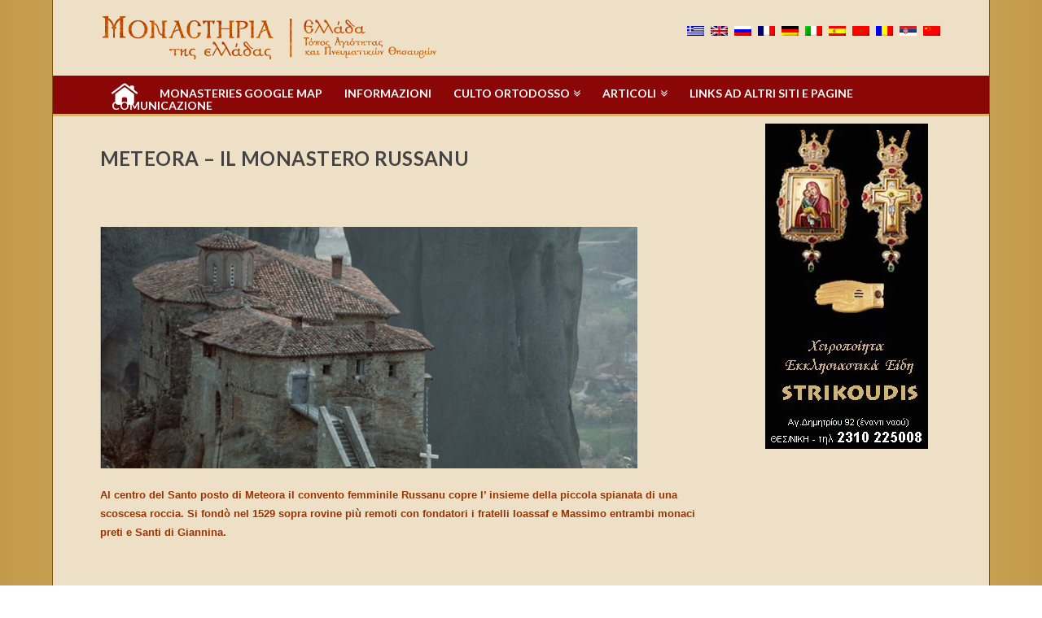

--- FILE ---
content_type: text/html; charset=UTF-8
request_url: https://www.monastiria.gr/iera-moni-rousanou/?lang=it
body_size: 13116
content:



<script>
  (function(i,s,o,g,r,a,m){i['GoogleAnalyticsObject']=r;i[r]=i[r]||function(){
  (i[r].q=i[r].q||[]).push(arguments)},i[r].l=1*new Date();a=s.createElement(o),
  m=s.getElementsByTagName(o)[0];a.async=1;a.src=g;m.parentNode.insertBefore(a,m)
  })(window,document,'script','https://www.google-analytics.com/analytics.js','ga');

  ga('create', 'UA-33226703-1', 'auto');
  ga('send', 'pageview');

</script>



<!DOCTYPE html>
<!--[if IE 9]><html class="no-js ie9" lang="it-IT" prefix="og: http://ogp.me/ns#"><![endif]-->
<!--[if gt IE 9]><!--><html class="no-js" lang="it-IT" prefix="og: http://ogp.me/ns#"><!--<![endif]-->

<head>
  
<meta charset="UTF-8">
<meta name="viewport" content="width=device-width, initial-scale=1.0">
<title>METEORA - IL MONASTERO RUSSANU - Μοναστήρια της Ελλάδος</title>

<link rel="stylesheet" href="https://www.monastiria.gr/wp-content/plugins/sitepress-multilingual-cms/res/css/language-selector.css?v=3.3.5" type="text/css" media="all" />
<link rel="pingback" href="https://www.monastiria.gr/xmlrpc.php"><link rel="shortcut icon" href="//www.monastiria.gr/wp-content/uploads/2021/04/favicon.ico"><link rel="apple-touch-icon-precomposed" href="//www.monastiria.gr/wp-content/uploads/2021/04/apple-touch-icon.png">
<!-- This site is optimized with the Yoast SEO plugin v4.6 - https://yoast.com/wordpress/plugins/seo/ -->
<link rel="canonical" href="https://www.monastiria.gr/meteora-il-monastero-russanu/?lang=it" />
<meta property="og:locale" content="it_IT" />
<meta property="og:type" content="article" />
<meta property="og:title" content="METEORA - IL MONASTERO RUSSANU - Μοναστήρια της Ελλάδος" />
<meta property="og:description" content="&nbsp; Al centro del Santo posto di Meteora il convento femminile Russanu copre l’ insieme della piccola spianata di una scoscesa roccia. Si fondò nel 1529 sopra rovine più remoti con fondatori i fratelli Ioassaf e Massimo entrambi monaci preti e Santi di Giannina. &nbsp; Salendo dal paesino Castrachi incontriamo alla nostra destra il prio convento, il monastero di san ... Read More" />
<meta property="og:url" content="https://www.monastiria.gr/meteora-il-monastero-russanu/?lang=it" />
<meta property="og:site_name" content="Μοναστήρια της Ελλάδος" />
<meta property="article:section" content="Monasteri" />
<meta property="article:published_time" content="2012-06-21T00:46:12+02:00" />
<meta property="article:modified_time" content="2016-01-20T23:20:30+02:00" />
<meta property="og:updated_time" content="2016-01-20T23:20:30+02:00" />
<meta property="og:image" content="https://www.monastiria.gr/wp-content/uploads/2012/06/monastiria_meteora_i_m_roussanou.png" />
<meta property="og:image:width" content="660" />
<meta property="og:image:height" content="297" />
<meta name="twitter:card" content="summary" />
<meta name="twitter:description" content="&nbsp; Al centro del Santo posto di Meteora il convento femminile Russanu copre l’ insieme della piccola spianata di una scoscesa roccia. Si fondò nel 1529 sopra rovine più remoti con fondatori i fratelli Ioassaf e Massimo entrambi monaci preti e Santi di Giannina. &nbsp; Salendo dal paesino Castrachi incontriamo alla nostra destra il prio convento, il monastero di san ... Read More" />
<meta name="twitter:title" content="METEORA - IL MONASTERO RUSSANU - Μοναστήρια της Ελλάδος" />
<meta name="twitter:image" content="https://www.monastiria.gr/wp-content/uploads/2012/06/monastiria_meteora_i_m_roussanou.png" />
<!-- / Yoast SEO plugin. -->

<link rel='dns-prefetch' href='//fonts.googleapis.com' />
<link rel='dns-prefetch' href='//s.w.org' />
<link rel="alternate" type="application/rss+xml" title="Μοναστήρια της Ελλάδος &raquo; Feed" href="https://www.monastiria.gr/feed/?lang=it" />
		<script type="text/javascript">
			window._wpemojiSettings = {"baseUrl":"https:\/\/s.w.org\/images\/core\/emoji\/2.2.1\/72x72\/","ext":".png","svgUrl":"https:\/\/s.w.org\/images\/core\/emoji\/2.2.1\/svg\/","svgExt":".svg","source":{"concatemoji":"https:\/\/www.monastiria.gr\/wp-includes\/js\/wp-emoji-release.min.js?ver=b3cfe93172e38e567dd5299eb6219899"}};
			!function(t,a,e){var r,n,i,o=a.createElement("canvas"),l=o.getContext&&o.getContext("2d");function c(t){var e=a.createElement("script");e.src=t,e.defer=e.type="text/javascript",a.getElementsByTagName("head")[0].appendChild(e)}for(i=Array("flag","emoji4"),e.supports={everything:!0,everythingExceptFlag:!0},n=0;n<i.length;n++)e.supports[i[n]]=function(t){var e,a=String.fromCharCode;if(!l||!l.fillText)return!1;switch(l.clearRect(0,0,o.width,o.height),l.textBaseline="top",l.font="600 32px Arial",t){case"flag":return(l.fillText(a(55356,56826,55356,56819),0,0),o.toDataURL().length<3e3)?!1:(l.clearRect(0,0,o.width,o.height),l.fillText(a(55356,57331,65039,8205,55356,57096),0,0),e=o.toDataURL(),l.clearRect(0,0,o.width,o.height),l.fillText(a(55356,57331,55356,57096),0,0),e!==o.toDataURL());case"emoji4":return l.fillText(a(55357,56425,55356,57341,8205,55357,56507),0,0),e=o.toDataURL(),l.clearRect(0,0,o.width,o.height),l.fillText(a(55357,56425,55356,57341,55357,56507),0,0),e!==o.toDataURL()}return!1}(i[n]),e.supports.everything=e.supports.everything&&e.supports[i[n]],"flag"!==i[n]&&(e.supports.everythingExceptFlag=e.supports.everythingExceptFlag&&e.supports[i[n]]);e.supports.everythingExceptFlag=e.supports.everythingExceptFlag&&!e.supports.flag,e.DOMReady=!1,e.readyCallback=function(){e.DOMReady=!0},e.supports.everything||(r=function(){e.readyCallback()},a.addEventListener?(a.addEventListener("DOMContentLoaded",r,!1),t.addEventListener("load",r,!1)):(t.attachEvent("onload",r),a.attachEvent("onreadystatechange",function(){"complete"===a.readyState&&e.readyCallback()})),(r=e.source||{}).concatemoji?c(r.concatemoji):r.wpemoji&&r.twemoji&&(c(r.twemoji),c(r.wpemoji)))}(window,document,window._wpemojiSettings);
		</script>
		<style type="text/css">
img.wp-smiley,
img.emoji {
	display: inline !important;
	border: none !important;
	box-shadow: none !important;
	height: 1em !important;
	width: 1em !important;
	margin: 0 .07em !important;
	vertical-align: -0.1em !important;
	background: none !important;
	padding: 0 !important;
}
</style>
<link rel='stylesheet' id='rs-plugin-settings-css'  href='https://www.monastiria.gr/wp-content/plugins/revslider/public/assets/css/settings.css?ver=5.4.6.4' type='text/css' media='all' />
<style id='rs-plugin-settings-inline-css' type='text/css'>
.tp-caption a{color:#ff7302;text-shadow:none;-webkit-transition:all 0.2s ease-out;-moz-transition:all 0.2s ease-out;-o-transition:all 0.2s ease-out;-ms-transition:all 0.2s ease-out}.tp-caption a:hover{color:#ffa902}.tp-caption a{color:#ff7302;text-shadow:none;-webkit-transition:all 0.2s ease-out;-moz-transition:all 0.2s ease-out;-o-transition:all 0.2s ease-out;-ms-transition:all 0.2s ease-out}.tp-caption a:hover{color:#ffa902}.tp-caption a{color:#ff7302;text-shadow:none;-webkit-transition:all 0.2s ease-out;-moz-transition:all 0.2s ease-out;-o-transition:all 0.2s ease-out;-ms-transition:all 0.2s ease-out}.tp-caption a:hover{color:#ffa902}
</style>
<link rel='stylesheet' id='x-stack-css'  href='https://www.monastiria.gr/wp-content/themes/x/framework/css/dist/site/stacks/renew.css?ver=4.3.4' type='text/css' media='all' />
<link rel='stylesheet' id='x-google-fonts-css'  href='//fonts.googleapis.com/css?family=Lato%3A400%2C400italic%2C700%2C700italic%7CUbuntu%3A700&#038;subset=latin%2Clatin-ext%2Cgreek%2Cgreek-ext&#038;ver=4.3.4' type='text/css' media='all' />
<link rel='stylesheet' id='wpdreams-asl-basic-css'  href='https://www.monastiria.gr/wp-content/plugins/ajax-search-lite/css/style.basic.css?ver=4.7.3' type='text/css' media='all' />
<link rel='stylesheet' id='wpdreams-ajaxsearchlite-css'  href='https://www.monastiria.gr/wp-content/plugins/ajax-search-lite/css/style-underline.css?ver=4.7.3' type='text/css' media='all' />
<link rel='stylesheet' id='x-shortcodes-css'  href='https://www.monastiria.gr/wp-content/plugins/x-shortcodes/css/renew.css?ver=3.0.2' type='text/css' media='all' />
<script type='text/javascript' src='https://www.monastiria.gr/wp-includes/js/jquery/jquery.js?ver=1.12.4'></script>
<script type='text/javascript' src='https://www.monastiria.gr/wp-includes/js/jquery/jquery-migrate.min.js?ver=1.4.1'></script>
<script type='text/javascript' src='https://www.monastiria.gr/wp-content/plugins/revslider/public/assets/js/jquery.themepunch.tools.min.js?ver=5.4.6.4' defer='defer'></script>
<script type='text/javascript' src='https://www.monastiria.gr/wp-content/plugins/revslider/public/assets/js/jquery.themepunch.revolution.min.js?ver=5.4.6.4' defer='defer'></script>
<script type='text/javascript' src='https://www.monastiria.gr/wp-content/themes/x/framework/js/dist/site/x-head.min.js?ver=4.3.4'></script>
<script type='text/javascript' src='https://www.monastiria.gr/wp-content/plugins/x-shortcodes/js/dist/site/x-shortcodes-head.min.js?ver=3.0.2'></script>
<link rel='https://api.w.org/' href='https://www.monastiria.gr/wp-json?lang=it/' />
<link rel='shortlink' href='https://www.monastiria.gr/?p=8458&#038;lang=it' />
<link rel="alternate" type="application/json+oembed" href="https://www.monastiria.gr/wp-json?lang=it%2Foembed%2F1.0%2Fembed&#038;url=https%3A%2F%2Fwww.monastiria.gr%2Fmeteora-il-monastero-russanu%2F%3Flang%3Dit" />
<link rel="alternate" type="text/xml+oembed" href="https://www.monastiria.gr/wp-json?lang=it%2Foembed%2F1.0%2Fembed&#038;url=https%3A%2F%2Fwww.monastiria.gr%2Fmeteora-il-monastero-russanu%2F%3Flang%3Dit&#038;format=xml" />
<meta name="generator" content="WPML ver:3.3.5 stt:61,1,4,3,27,47,2,5,13,46,51;" />
<link rel="alternate" hreflang="el" href="https://www.monastiria.gr/iera-moni-rousanou/" />
<link rel="alternate" hreflang="en-US" href="https://www.monastiria.gr/meteora-rousanou-monastery/?lang=en" />
<link rel="alternate" hreflang="ru-RU" href="https://www.monastiria.gr/%d0%bc%d0%b5%d1%82%d0%b5%d0%be%d1%80%d1%8b-%d1%81%d0%b2%d1%8f%d1%82%d0%be%d0%b9-%d0%bc%d0%be%d0%bd%d0%b0%d1%81%d1%82%d1%8b%d1%80%d1%8c-%d1%80%d1%83%d1%81%d0%b0%d0%bd%d1%83/?lang=ru" />
<link rel="alternate" hreflang="fr-FR" href="https://www.monastiria.gr/meteores-rousanos-monastere/?lang=fr" />
<link rel="alternate" hreflang="de-DE" href="https://www.monastiria.gr/heiliges-kloster-roussanou/?lang=de" />
<link rel="alternate" hreflang="it-IT" href="https://www.monastiria.gr/meteora-il-monastero-russanu/?lang=it" />
<link rel="alternate" hreflang="es-ES" href="https://www.monastiria.gr/meteora-monasterio-de-roussanou/?lang=es" />
<link rel="alternate" hreflang="ar" href="https://www.monastiria.gr/%d8%a3%d8%af%d9%8a%d8%a7%d8%b1-%d8%a7%d9%84%d9%85%d9%8a%d8%aa%d9%88%d8%b1%d8%a7-%d8%af%d9%8a%d8%b1-%d8%b1%d9%88%d8%b3%d8%a7%d9%86%d9%88/?lang=ar" />
<link rel="alternate" hreflang="ro-RO" href="https://www.monastiria.gr/meteora-sfanta-mnstire-rusanu/?lang=ro" />
<link rel="alternate" hreflang="sr-RS" href="https://www.monastiria.gr/meteori-sveti-manastir-rusanu/?lang=sr" />
<link rel="alternate" hreflang="zh-CN" href="https://www.monastiria.gr/%e9%ba%a5%e6%b3%b0%e5%a5%a7%e6%8b%89-%e5%84%92%e8%96%a9%e5%8a%aa%e9%81%93%e9%99%a2/?lang=zh-hans" />

<style type="text/css">#lang_sel_list a.lang_sel_sel, #lang_sel_list a.lang_sel_sel:visited{color:#444444;}#lang_sel_list a:hover, #lang_sel_list a.lang_sel_sel:hover{color:#000000;}#lang_sel_list a.lang_sel_sel, #lang_sel_list a.lang_sel_sel:visited{background-color:#ffffff;}#lang_sel_list a.lang_sel_sel:hover{background-color:#eeeeee;}#lang_sel_list ul a.lang_sel_other, #lang_sel_list ul a.lang_sel_other:visited{color:#444444;}#lang_sel_list ul a.lang_sel_other:hover{color:#000000;}#lang_sel_list ul a.lang_sel_other, #lang_sel li ul a:link, #lang_sel_list ul a.lang_sel_other:visited{background-color:#ffffff;}#lang_sel_list ul a.lang_sel_other:hover{background-color:#eeeeee;}#lang_sel_list a, #lang_sel_list a:visited{border-color:#cdcdcd;} #lang_sel_list  ul{border-top:1px solid #cdcdcd;}</style>

<style type="text/css">#lang_sel_list img.iclflag{
 width:21px!important;
 height:12px!important;
}
</style>                <link href='//fonts.googleapis.com/css?family=Open+Sans' rel='stylesheet' type='text/css'>
                <!-- All in one Favicon 4.7 --><meta name="generator" content="Powered by WPBakery Page Builder - drag and drop page builder for WordPress."/>
<!--[if lte IE 9]><link rel="stylesheet" type="text/css" href="https://www.monastiria.gr/wp-content/plugins/js_composer/assets/css/vc_lte_ie9.min.css" media="screen"><![endif]--><meta name="generator" content="Powered by Slider Revolution 5.4.6.4 - responsive, Mobile-Friendly Slider Plugin for WordPress with comfortable drag and drop interface." />
                <style type="text/css">
                    <!--
                    
            @font-face {
                font-family: 'aslsicons2';
                src: url('https://www.monastiria.gr/wp-content/plugins/ajax-search-lite/css/fonts/icons2.eot');
                src: url('https://www.monastiria.gr/wp-content/plugins/ajax-search-lite/css/fonts/icons2.eot?#iefix') format('embedded-opentype'),
                     url('https://www.monastiria.gr/wp-content/plugins/ajax-search-lite/css/fonts/icons2.woff2') format('woff2'),
                     url('https://www.monastiria.gr/wp-content/plugins/ajax-search-lite/css/fonts/icons2.woff') format('woff'),
                     url('https://www.monastiria.gr/wp-content/plugins/ajax-search-lite/css/fonts/icons2.ttf') format('truetype'),
                     url('https://www.monastiria.gr/wp-content/plugins/ajax-search-lite/css/fonts/icons2.svg#icons') format('svg');
                font-weight: normal;
                font-style: normal;
            }
            div[id*='ajaxsearchlite'].wpdreams_asl_container {
                width: 100%;
                margin: 0px 0px 0px 0px;
            }
            div[id*='ajaxsearchliteres'].wpdreams_asl_results div.resdrg span.highlighted {
                font-weight: bold;
                color: #d9312b;
                background-color: #eee;
            }
            div[id*='ajaxsearchliteres'].wpdreams_asl_results .results div.asl_image {
                width: 120px;
                height: 70px;
            }
                                -->
                </style>
                            <script type="text/javascript">
                if ( typeof _ASL !== "undefined" && _ASL !== null && typeof _ASL.initialize !== "undefined" )
                    _ASL.initialize();
            </script>
            <script type="text/javascript">function setREVStartSize(e){
				try{ var i=jQuery(window).width(),t=9999,r=0,n=0,l=0,f=0,s=0,h=0;					
					if(e.responsiveLevels&&(jQuery.each(e.responsiveLevels,function(e,f){f>i&&(t=r=f,l=e),i>f&&f>r&&(r=f,n=e)}),t>r&&(l=n)),f=e.gridheight[l]||e.gridheight[0]||e.gridheight,s=e.gridwidth[l]||e.gridwidth[0]||e.gridwidth,h=i/s,h=h>1?1:h,f=Math.round(h*f),"fullscreen"==e.sliderLayout){var u=(e.c.width(),jQuery(window).height());if(void 0!=e.fullScreenOffsetContainer){var c=e.fullScreenOffsetContainer.split(",");if (c) jQuery.each(c,function(e,i){u=jQuery(i).length>0?u-jQuery(i).outerHeight(!0):u}),e.fullScreenOffset.split("%").length>1&&void 0!=e.fullScreenOffset&&e.fullScreenOffset.length>0?u-=jQuery(window).height()*parseInt(e.fullScreenOffset,0)/100:void 0!=e.fullScreenOffset&&e.fullScreenOffset.length>0&&(u-=parseInt(e.fullScreenOffset,0))}f=u}else void 0!=e.minHeight&&f<e.minHeight&&(f=e.minHeight);e.c.closest(".rev_slider_wrapper").css({height:f})					
				}catch(d){console.log("Failure at Presize of Slider:"+d)}
			};</script>
<noscript><style type="text/css"> .wpb_animate_when_almost_visible { opacity: 1; }</style></noscript><style id="x-generated-css" type="text/css">a,h1 a:hover,h2 a:hover,h3 a:hover,h4 a:hover,h5 a:hover,h6 a:hover,.x-comment-time:hover,#reply-title small a,.comment-reply-link:hover,.x-comment-author a:hover,.x-recent-posts a:hover .h-recent-posts{color:#500000;}a:hover,#reply-title small a:hover{color:#772222;}.entry-title:before{color:#dddddd;}a.x-img-thumbnail:hover,li.bypostauthor > article.comment{border-color:#500000;}.flex-direction-nav a,.flex-control-nav a:hover,.flex-control-nav a.flex-active,.x-dropcap,.x-skill-bar .bar,.x-pricing-column.featured h2,.h-comments-title small,.x-pagination a:hover,.x-entry-share .x-share:hover,.entry-thumb,.widget_tag_cloud .tagcloud a:hover,.widget_product_tag_cloud .tagcloud a:hover,.x-highlight,.x-recent-posts .x-recent-posts-img:after,.x-portfolio-filters{background-color:#500000;}.x-portfolio-filters:hover{background-color:#772222;}.x-main{width:70.79803%;}.x-sidebar{width:22.79803%;}.x-topbar .p-info,.x-topbar .p-info a,.x-topbar .x-social-global a{color:#ffffff;}.x-topbar .p-info a:hover{color:#ffffff;}.x-topbar{background-color:#eee0c7;}.x-logobar{background-color:#eee0c7;}.x-navbar .desktop .x-nav > li:before{padding-top:15px;}.x-navbar .desktop .x-nav > li > a,.x-navbar .desktop .sub-menu li > a,.x-navbar .mobile .x-nav li a{color:#b57f6a;}.x-navbar .desktop .x-nav > li > a:hover,.x-navbar .desktop .x-nav > .x-active > a,.x-navbar .desktop .x-nav > .current-menu-item > a,.x-navbar .desktop .sub-menu li > a:hover,.x-navbar .desktop .sub-menu li.x-active > a,.x-navbar .desktop .sub-menu li.current-menu-item > a,.x-navbar .desktop .x-nav .x-megamenu > .sub-menu > li > a,.x-navbar .mobile .x-nav li > a:hover,.x-navbar .mobile .x-nav li.x-active > a,.x-navbar .mobile .x-nav li.current-menu-item > a{color:#4f0000;}.x-btn-navbar,.x-btn-navbar:hover{color:#8b0606;}.x-navbar .desktop .sub-menu li:before,.x-navbar .desktop .sub-menu li:after{background-color:#b57f6a;}.x-navbar,.x-navbar .sub-menu{background-color:#eee0c7 !important;}.x-btn-navbar,.x-btn-navbar.collapsed:hover{background-color:#edd3ad;}.x-btn-navbar.collapsed{background-color:#ede4d5;}.x-navbar .desktop .x-nav > li > a:hover > span,.x-navbar .desktop .x-nav > li.x-active > a > span,.x-navbar .desktop .x-nav > li.current-menu-item > a > span{box-shadow:0 2px 0 0 #4f0000;}.x-navbar .desktop .x-nav > li > a{height:0px;padding-top:15px;}.x-navbar .desktop .x-nav > li ul{top:0px;}.x-colophon.bottom{background-color:#981313;}.x-colophon.bottom,.x-colophon.bottom a,.x-colophon.bottom .x-social-global a{color:#ffffff;}.h-landmark{font-weight:400;}.x-comment-author a{color:#333333;}.x-comment-author a,.comment-form-author label,.comment-form-email label,.comment-form-url label,.comment-form-rating label,.comment-form-comment label,.widget_calendar #wp-calendar caption,.widget_calendar #wp-calendar th,.x-accordion-heading .x-accordion-toggle,.x-nav-tabs > li > a:hover,.x-nav-tabs > .active > a,.x-nav-tabs > .active > a:hover{color:#444444;}.widget_calendar #wp-calendar th{border-bottom-color:#444444;}.x-pagination span.current,.x-portfolio-filters-menu,.widget_tag_cloud .tagcloud a,.h-feature-headline span i,.widget_price_filter .ui-slider .ui-slider-handle{background-color:#444444;}@media (max-width:979px){}body{font-size:14px;font-style:normal;font-weight:400;color:#333333;background-color:#f3f3f3;}a:focus,select:focus,input[type="file"]:focus,input[type="radio"]:focus,input[type="submit"]:focus,input[type="checkbox"]:focus{outline:thin dotted #333;outline:5px auto #500000;outline-offset:-1px;}h1,h2,h3,h4,h5,h6,.h1,.h2,.h3,.h4,.h5,.h6{font-family:"Lato",sans-serif;font-style:normal;font-weight:700;}h1,.h1{letter-spacing:0.018em;}h2,.h2{letter-spacing:0.025em;}h3,.h3{letter-spacing:0.031em;}h4,.h4{letter-spacing:0.042em;}h5,.h5{letter-spacing:0.048em;}h6,.h6{letter-spacing:0.071em;}.w-h{font-weight:700 !important;}.x-container.width{width:90%;}.x-container.max{max-width:1200px;}.site,.x-navbar.x-navbar-fixed-top.x-container.max.width{width:90%;max-width:1200px;}.x-main.full{float:none;display:block;width:auto;}@media (max-width:979px){.x-main.full,.x-main.left,.x-main.right,.x-sidebar.left,.x-sidebar.right{float:none;display:block;width:auto !important;}}.entry-header,.entry-content{font-size:14px;}body,input,button,select,textarea{font-family:"Lato",sans-serif;}h1,h2,h3,h4,h5,h6,.h1,.h2,.h3,.h4,.h5,.h6,h1 a,h2 a,h3 a,h4 a,h5 a,h6 a,.h1 a,.h2 a,.h3 a,.h4 a,.h5 a,.h6 a,blockquote{color:#444444;}.cfc-h-tx{color:#444444 !important;}.cfc-h-bd{border-color:#444444 !important;}.cfc-h-bg{background-color:#444444 !important;}.cfc-b-tx{color:#333333 !important;}.cfc-b-bd{border-color:#333333 !important;}.cfc-b-bg{background-color:#333333 !important;}.x-navbar-inner{min-height:0px;}.x-logobar-inner{padding-top:10px;padding-bottom:0px;}.x-brand{font-family:"Ubuntu",sans-serif;font-size:42px;font-style:normal;font-weight:700;letter-spacing:0em;color:#ffffff;}.x-brand:hover,.x-brand:focus{color:#ffffff;}.x-navbar .x-nav-wrap .x-nav > li > a{font-family:"Lato",sans-serif;font-style:normal;font-weight:700;letter-spacing:0.071em;text-transform:uppercase;}.x-navbar .desktop .x-nav > li > a{font-size:14px;}.x-navbar .desktop .x-nav > li > a:not(.x-btn-navbar-woocommerce){padding-left:14px;padding-right:14px;}.x-navbar .desktop .x-nav > li > a > span{margin-right:-0.071em;}.x-btn-navbar{margin-top:20px;}.x-btn-navbar,.x-btn-navbar.collapsed{font-size:24px;}@media (max-width:979px){.x-widgetbar{left:0;right:0;}}.x-btn,.button,[type="submit"]{color:#ffffff;border-color:#ac1100;background-color:#ff2a13;margin-bottom:0.25em;text-shadow:0 0.075em 0.075em rgba(0,0,0,0.5);box-shadow:0 0.25em 0 0 #a71000,0 4px 9px rgba(0,0,0,0.75);border-radius:0.25em;}.x-btn:hover,.button:hover,[type="submit"]:hover{color:#ffffff;border-color:#600900;background-color:#ef2201;margin-bottom:0.25em;text-shadow:0 0.075em 0.075em rgba(0,0,0,0.5);box-shadow:0 0.25em 0 0 #a71000,0 4px 9px rgba(0,0,0,0.75);}.x-btn.x-btn-real,.x-btn.x-btn-real:hover{margin-bottom:0.25em;text-shadow:0 0.075em 0.075em rgba(0,0,0,0.65);}.x-btn.x-btn-real{box-shadow:0 0.25em 0 0 #a71000,0 4px 9px rgba(0,0,0,0.75);}.x-btn.x-btn-real:hover{box-shadow:0 0.25em 0 0 #a71000,0 4px 9px rgba(0,0,0,0.75);}.x-btn.x-btn-flat,.x-btn.x-btn-flat:hover{margin-bottom:0;text-shadow:0 0.075em 0.075em rgba(0,0,0,0.65);box-shadow:none;}.x-btn.x-btn-transparent,.x-btn.x-btn-transparent:hover{margin-bottom:0;border-width:3px;text-shadow:none;text-transform:uppercase;background-color:transparent;box-shadow:none;}.x-navbar{
background:#8b0606!important;
margin-top:10px!important;
border-bottom:3px solid #ddb168;
min-height:50px;
}
.x-colophon.top, .x-colophon.bottom{
background:none!important;
}

a img:hover{ opacity:0.8;}
.x-header-landmark{
border:none!important;
}


.format-standard .entry-title::before {
    content: none;
}



.h-widget{
text-align:center;
color: #500001;
}
.ubermenu_navigation_widget-class{
  background:rgba(255,255,255,0.7);
border-radius:5px;
}
.single .entry-featured .entry-thumb {
   display: none !important;
}

.single .entry-featured {
   display: none !important;
}

.x-iso-container-posts>.hentry .entry-wrap {
    margin: 0 -1px -1px;
    border: 1px solid #aaaaaa;
    background-color: rgba(255,255,255,0.5);
    border-radius: 3px;
}
.rsDefaultInv .rsBullet.rsNavSelected span {
    background-color: #500001;
}
.rsDefaultInv .rsBullet span {
    background: #9b4b4c;
    height: 10px;
    width: 10px;
}
.h-widget {
    color: #500001;
    text-align: center;
    text-transform: uppercase;
    font-weight: 600;
    font-family: 'Trebuchet MS', Verdan, Open Sans;
letter-spacing:0!important;
}

.h-landmark {
    color: #500001;
}

a:active{border:none!important;}


body{
background: #c39a48; /* Old browsers */
background: -moz-linear-gradient(left,  #c39a48 0%, #dec998 53%, #c39a48 100%)!important; /* FF3.6-15 */
background: -webkit-linear-gradient(left,  #c39a48 0%,#dec998 53%,#c39a48 100%)!important; /* Chrome10-25,Safari5.1-6 */
background: linear-gradient(to right,  #c39a48 0%,#dec998 53%,#c39a48 100%)!important; /* W3C, IE10+, FF16+, Chrome26+, Opera12+, Safari7+ */
filter: progid:DXImageTransform.Microsoft.gradient( startColorstr='#c39a48', endColorstr='#c39a48',GradientType=1 )!important; /* IE6-9 */
}
.site{background:#eee0c7;
border-left:1px solid #805808;
border-right:1px solid #805808;}

.x-brand, .x-brand:hover, .x-navbar .desktop .x-nav > li > a, .x-navbar .desktop .sub-menu li > a, .x-navbar .mobile .x-nav li a{
color:#ffffff;
letter-spacing:0px;
}
.x-navbar .desktop .x-nav > li ul {
    background: #860606 none repeat scroll 0 0 !important;
    border: 2px solid #ddb168;
    top: 30px;
}

#lang_sel_list ul{
border-top:0!important;
display:inline-block;
}

#lang_sel_list{
height:22px!important;
margin-top:5px!important;}

.x-navbar .desktop .x-nav > li#menu-item-13133{
margin-top:-7px!important;
text-align:center!important;}

.x-header-landmark {
display: none !important;
}

.x-navbar .desktop .x-nav>li>a:hover>span, .x-navbar .desktop .x-nav>li.x-active>a>span, .x-navbar .desktop .x-nav>li.current-menu-item>a>span {
    box-shadow: 0 2px 0 0 #d0b170;
   
}

.x-navbar .desktop .x-nav>li>a:hover, .x-navbar .desktop .x-nav>.x-active>a, .x-navbar .desktop .x-nav>.current-menu-item>a, .x-navbar .desktop .sub-menu li>a:hover, .x-navbar .desktop .sub-menu li.x-active>a, .x-navbar .desktop .sub-menu li.current-menu-item>a, .x-navbar .desktop .x-nav .x-megamenu>.sub-menu>li>a, .x-navbar .mobile .x-nav li>a:hover, .x-navbar .mobile .x-nav li.x-active>a, .x-navbar .mobile .x-nav li.current-menu-item>a{
 color: #d0b170;
}
.x-colophon.top, .x-colophon.bottom {
    background: #cab897!important;
}
.x-colophon.bottom {
    background-color: #8B0606!important;
}

#ArxikiLink{
float:left;
margin:5px;
}

#ArxikiDeksiMiso{
    margin-top: -27px;
    width: 420px;
    display: block;
    min-height: 649px;
    margin-left: auto;
    margin-right: auto;

}

@media (max-width:1185px) { 
#ArxikiLink{width:150px;}
#ArxikiDeksiMiso{width:320px;}
}

@media (min-width:747px) and (max-width:905px) {
#ArxikiLink{ width:200px;clear:both;}
#ArxikiDeksiMiso{width:210px;}
}

@media (max-width:746px) { 
#ArxikiLink{width:200px;}
#ArxikiDeksiMiso{width:420px;}
}

@media (max-width:515px) { 
#ArxikiLink{width:150px;}
#ArxikiDeksiMiso{width:320px;}
}

@media (max-width:391px) {
#ArxikiLink{ width:200px;clear:both;}
#ArxikiDeksiMiso{width:210px;}
}

#lang_sel_list ul a, #lang_sel_list_list ul a:visited {
background: transparent !important;
}

.x-navbar, .x-navbar .sub-menu {
    background-color: #8b0606 !important;
}

.x-btn-navbar {
    margin-bottom: 10px;
    margin-top: 10px;
}

.masthead-stacked .x-brand{
 margin:10px 0;
float:left;
}

.x-logobar{
text-align:right;}

#lang_sel_list img.iclflag{top:17px;}

@media (max-width:940px) {
.masthead-stacked .x-brand{
 margin:0;
float:none;
}

.x-logobar{
text-align:center;}

#lang_sel_list img.iclflag{top:1px;}
}

#lang_sel_list img.iclflag{
 width:21px!important;
 height:12px!important;
}
</style></head>

<body data-rsssl=1 class="post-template-default single single-post postid-8458 single-format-standard x-renew x-navbar-static-active x-boxed-layout-active x-content-sidebar-active x-post-meta-disabled wpb-js-composer js-comp-ver-5.4.5 vc_responsive x-v4_3_4 x-shortcodes-v3_0_2">

  
  <div id="top" class="site">

  
  
  <header class="masthead masthead-stacked" role="banner">
    
    

  <div class="x-logobar">
    <div class="x-logobar-inner">
      <div class="x-container max width">
        

<a href="https://www.monastiria.gr/?lang=it" class="x-brand img" title="Τόπος Αγιότητος και πνευματικών θησαυρών">
  <img src="//www.monastiria.gr/wp-content/uploads/2015/06/monastiriaLogo.png" alt="Τόπος Αγιότητος και πνευματικών θησαυρών"></a>
		<div id="lang_sel_list" class="lang_sel_list_horizontal">
			<ul>
				<li class="icl-el"><a href="https://www.monastiria.gr/iera-moni-rousanou/"  class="lang_sel_other"><img  class="iclflag" src="https://www.monastiria.gr/wp-content/plugins/sitepress-multilingual-cms/res/flags/el.png" alt="el" title="Ελληνικα" />&nbsp;</a></li><li class="icl-en"><a href="https://www.monastiria.gr/meteora-rousanou-monastery/?lang=en"  class="lang_sel_other"><img  class="iclflag" src="https://www.monastiria.gr/wp-content/plugins/sitepress-multilingual-cms/res/flags/en.png" alt="en" title="English" />&nbsp;</a></li><li class="icl-ru"><a href="https://www.monastiria.gr/%d0%bc%d0%b5%d1%82%d0%b5%d0%be%d1%80%d1%8b-%d1%81%d0%b2%d1%8f%d1%82%d0%be%d0%b9-%d0%bc%d0%be%d0%bd%d0%b0%d1%81%d1%82%d1%8b%d1%80%d1%8c-%d1%80%d1%83%d1%81%d0%b0%d0%bd%d1%83/?lang=ru"  class="lang_sel_other"><img  class="iclflag" src="https://www.monastiria.gr/wp-content/plugins/sitepress-multilingual-cms/res/flags/ru.png" alt="ru" title="Русский" />&nbsp;</a></li><li class="icl-fr"><a href="https://www.monastiria.gr/meteores-rousanos-monastere/?lang=fr"  class="lang_sel_other"><img  class="iclflag" src="https://www.monastiria.gr/wp-content/plugins/sitepress-multilingual-cms/res/flags/fr.png" alt="fr" title="Français" />&nbsp;</a></li><li class="icl-de"><a href="https://www.monastiria.gr/heiliges-kloster-roussanou/?lang=de"  class="lang_sel_other"><img  class="iclflag" src="https://www.monastiria.gr/wp-content/plugins/sitepress-multilingual-cms/res/flags/de.png" alt="de" title="Deutsch" />&nbsp;</a></li><li class="icl-it"><a href="https://www.monastiria.gr/meteora-il-monastero-russanu/?lang=it"  class="lang_sel_sel"><img  class="iclflag" src="https://www.monastiria.gr/wp-content/plugins/sitepress-multilingual-cms/res/flags/it.png" alt="it" title="Italiano" />&nbsp;</a></li><li class="icl-es"><a href="https://www.monastiria.gr/meteora-monasterio-de-roussanou/?lang=es"  class="lang_sel_other"><img  class="iclflag" src="https://www.monastiria.gr/wp-content/plugins/sitepress-multilingual-cms/res/flags/es.png" alt="es" title="Español" />&nbsp;</a></li><li class="icl-ar"><a href="https://www.monastiria.gr/%d8%a3%d8%af%d9%8a%d8%a7%d8%b1-%d8%a7%d9%84%d9%85%d9%8a%d8%aa%d9%88%d8%b1%d8%a7-%d8%af%d9%8a%d8%b1-%d8%b1%d9%88%d8%b3%d8%a7%d9%86%d9%88/?lang=ar"  class="lang_sel_other"><img  class="iclflag" src="https://www.monastiria.gr/wp-content/plugins/sitepress-multilingual-cms/res/flags/ar.png" alt="ar" title="العربية" />&nbsp;</a></li><li class="icl-ro"><a href="https://www.monastiria.gr/meteora-sfanta-mnstire-rusanu/?lang=ro"  class="lang_sel_other"><img  class="iclflag" src="https://www.monastiria.gr/wp-content/plugins/sitepress-multilingual-cms/res/flags/ro.png" alt="ro" title="Română" />&nbsp;</a></li><li class="icl-sr"><a href="https://www.monastiria.gr/meteori-sveti-manastir-rusanu/?lang=sr"  class="lang_sel_other"><img  class="iclflag" src="https://www.monastiria.gr/wp-content/plugins/sitepress-multilingual-cms/res/flags/sr.png" alt="sr" title="Serbian" />&nbsp;</a></li><li class="icl-zh-hans"><a href="https://www.monastiria.gr/%e9%ba%a5%e6%b3%b0%e5%a5%a7%e6%8b%89-%e5%84%92%e8%96%a9%e5%8a%aa%e9%81%93%e9%99%a2/?lang=zh-hans"  class="lang_sel_other"><img  class="iclflag" src="https://www.monastiria.gr/wp-content/plugins/sitepress-multilingual-cms/res/flags/zh-hans.png" alt="zh-hans" title="简体中文" />&nbsp;</a></li>			</ul>
		</div>
			</div>
    </div>
  </div>

  <div class="x-navbar-wrap">
    <div class="x-navbar">
      <div class="x-navbar-inner">
        <div class="x-container max width">
          
<a href="#" class="x-btn-navbar collapsed" data-toggle="collapse" data-target=".x-nav-wrap.mobile">
  <i class="x-icon-bars" data-x-icon="&#xf0c9;"></i>
  <span class="visually-hidden">Navigation</span>
</a>

<nav class="x-nav-wrap desktop" role="navigation">
  <ul id="menu-mainmenu-%ce%b9%cf%84%ce%b1%ce%bb%ce%b9%ce%ba%ce%b1" class="x-nav"><li id="menu-item-17929" class="menu-item menu-item-type-post_type menu-item-object-page menu-item-home menu-item-17929"><a href="https://www.monastiria.gr/?lang=it"><span><img style="    width: 32px;     position: relative;     bottom: 6px;" src="https://www.monastiria.gr/wp/wp-content/uploads/2016/03/homepage.png"></span></a></li>
<li id="menu-item-17377" class="menu-item menu-item-type-post_type menu-item-object-page menu-item-17377"><a href="https://www.monastiria.gr/monasteries-google-map?lang=it"><span>Monasteries Google Map</span></a></li>
<li id="menu-item-17930" class="menu-item menu-item-type-post_type menu-item-object-page menu-item-17930"><a href="https://www.monastiria.gr/informazioni?lang=it"><span>INFORMAZIONI</span></a></li>
<li id="menu-item-15056" class="menu-item menu-item-type-taxonomy menu-item-object-category menu-item-has-children menu-item-15056 tax-item tax-item-1836"><a href="https://www.monastiria.gr/category/culto-ortodosso/?lang=it"><span>Culto ortodosso</span></a>
<ul class="sub-menu">
	<li id="menu-item-15057" class="menu-item menu-item-type-taxonomy menu-item-object-category menu-item-15057 tax-item tax-item-1734"><a href="https://www.monastiria.gr/category/culto-ortodosso/divina-liturgia/?lang=it"><span>Divina Liturgia</span></a></li>
	<li id="menu-item-15059" class="menu-item menu-item-type-taxonomy menu-item-object-category menu-item-15059 tax-item tax-item-1858"><a href="https://www.monastiria.gr/category/culto-ortodosso/paraklesis-it/?lang=it"><span>Paraklesis</span></a></li>
	<li id="menu-item-15118" class="menu-item menu-item-type-taxonomy menu-item-object-category menu-item-15118 tax-item tax-item-1869"><a href="https://www.monastiria.gr/category/culto-ortodosso/orthros-it/?lang=it"><span>Orthros</span></a></li>
	<li id="menu-item-15119" class="menu-item menu-item-type-taxonomy menu-item-object-category menu-item-15119 tax-item tax-item-1880"><a href="https://www.monastiria.gr/category/culto-ortodosso/byzantine-hymns-it/?lang=it"><span>Byzantine hymns</span></a></li>
</ul>
</li>
<li id="menu-item-16502" class="menu-item menu-item-type-taxonomy menu-item-object-category menu-item-has-children menu-item-16502 tax-item tax-item-2044"><a href="https://www.monastiria.gr/category/articoli/?lang=it"><span>Articoli</span></a>
<ul class="sub-menu">
	<li id="menu-item-16503" class="menu-item menu-item-type-taxonomy menu-item-object-category menu-item-16503 tax-item tax-item-2052"><a href="https://www.monastiria.gr/category/articoli/di-padri/?lang=it"><span>Di padri</span></a></li>
	<li id="menu-item-16504" class="menu-item menu-item-type-taxonomy menu-item-object-category menu-item-16504 tax-item tax-item-2063"><a href="https://www.monastiria.gr/category/articoli/di-nazione/?lang=it"><span>Di nazione</span></a></li>
	<li id="menu-item-16505" class="menu-item menu-item-type-taxonomy menu-item-object-category menu-item-16505 tax-item tax-item-2072"><a href="https://www.monastiria.gr/category/articoli/di-storia/?lang=it"><span>Di storia</span></a></li>
	<li id="menu-item-16506" class="menu-item menu-item-type-taxonomy menu-item-object-category menu-item-16506 tax-item tax-item-2035"><a href="https://www.monastiria.gr/category/articoli/di-societa/?lang=it"><span>Di società</span></a></li>
	<li id="menu-item-15055" class="menu-item menu-item-type-taxonomy menu-item-object-category menu-item-15055 tax-item tax-item-1599"><a href="https://www.monastiria.gr/category/articoli/notizie-monastica/?lang=it"><span>Notizie monastica</span></a></li>
	<li id="menu-item-14653" class="menu-item menu-item-type-taxonomy menu-item-object-category menu-item-14653 tax-item tax-item-1445"><a href="https://www.monastiria.gr/category/monasteri-fuori-della-grecia/?lang=it"><span>Monasteri fuori della Grecia</span></a></li>
	<li id="menu-item-15763" class="menu-item menu-item-type-taxonomy menu-item-object-category menu-item-15763 tax-item tax-item-2025"><a href="https://www.monastiria.gr/category/discorsi/?lang=it"><span>Discorsi</span></a></li>
</ul>
</li>
<li id="menu-item-17931" class="menu-item menu-item-type-post_type menu-item-object-page menu-item-17931"><a href="https://www.monastiria.gr/links-ad-altri-siti-e-pagine?lang=it"><span>Links ad altri siti e pagine</span></a></li>
<li id="menu-item-17957" class="menu-item menu-item-type-post_type menu-item-object-page menu-item-17957"><a href="https://www.monastiria.gr/comunicazione?lang=it"><span>Comunicazione</span></a></li>
</ul></nav>

<div class="x-nav-wrap mobile collapse">
  <ul id="menu-mainmenu-%ce%b9%cf%84%ce%b1%ce%bb%ce%b9%ce%ba%ce%b1-1" class="x-nav"><li class="menu-item menu-item-type-post_type menu-item-object-page menu-item-home menu-item-17929"><a href="https://www.monastiria.gr/?lang=it"><span><img style="    width: 32px;     position: relative;     bottom: 6px;" src="https://www.monastiria.gr/wp/wp-content/uploads/2016/03/homepage.png"></span></a></li>
<li class="menu-item menu-item-type-post_type menu-item-object-page menu-item-17377"><a href="https://www.monastiria.gr/monasteries-google-map?lang=it"><span>Monasteries Google Map</span></a></li>
<li class="menu-item menu-item-type-post_type menu-item-object-page menu-item-17930"><a href="https://www.monastiria.gr/informazioni?lang=it"><span>INFORMAZIONI</span></a></li>
<li class="menu-item menu-item-type-taxonomy menu-item-object-category menu-item-has-children menu-item-15056 tax-item tax-item-1836"><a href="https://www.monastiria.gr/category/culto-ortodosso/?lang=it"><span>Culto ortodosso</span></a>
<ul class="sub-menu">
	<li class="menu-item menu-item-type-taxonomy menu-item-object-category menu-item-15057 tax-item tax-item-1734"><a href="https://www.monastiria.gr/category/culto-ortodosso/divina-liturgia/?lang=it"><span>Divina Liturgia</span></a></li>
	<li class="menu-item menu-item-type-taxonomy menu-item-object-category menu-item-15059 tax-item tax-item-1858"><a href="https://www.monastiria.gr/category/culto-ortodosso/paraklesis-it/?lang=it"><span>Paraklesis</span></a></li>
	<li class="menu-item menu-item-type-taxonomy menu-item-object-category menu-item-15118 tax-item tax-item-1869"><a href="https://www.monastiria.gr/category/culto-ortodosso/orthros-it/?lang=it"><span>Orthros</span></a></li>
	<li class="menu-item menu-item-type-taxonomy menu-item-object-category menu-item-15119 tax-item tax-item-1880"><a href="https://www.monastiria.gr/category/culto-ortodosso/byzantine-hymns-it/?lang=it"><span>Byzantine hymns</span></a></li>
</ul>
</li>
<li class="menu-item menu-item-type-taxonomy menu-item-object-category menu-item-has-children menu-item-16502 tax-item tax-item-2044"><a href="https://www.monastiria.gr/category/articoli/?lang=it"><span>Articoli</span></a>
<ul class="sub-menu">
	<li class="menu-item menu-item-type-taxonomy menu-item-object-category menu-item-16503 tax-item tax-item-2052"><a href="https://www.monastiria.gr/category/articoli/di-padri/?lang=it"><span>Di padri</span></a></li>
	<li class="menu-item menu-item-type-taxonomy menu-item-object-category menu-item-16504 tax-item tax-item-2063"><a href="https://www.monastiria.gr/category/articoli/di-nazione/?lang=it"><span>Di nazione</span></a></li>
	<li class="menu-item menu-item-type-taxonomy menu-item-object-category menu-item-16505 tax-item tax-item-2072"><a href="https://www.monastiria.gr/category/articoli/di-storia/?lang=it"><span>Di storia</span></a></li>
	<li class="menu-item menu-item-type-taxonomy menu-item-object-category menu-item-16506 tax-item tax-item-2035"><a href="https://www.monastiria.gr/category/articoli/di-societa/?lang=it"><span>Di società</span></a></li>
	<li class="menu-item menu-item-type-taxonomy menu-item-object-category menu-item-15055 tax-item tax-item-1599"><a href="https://www.monastiria.gr/category/articoli/notizie-monastica/?lang=it"><span>Notizie monastica</span></a></li>
	<li class="menu-item menu-item-type-taxonomy menu-item-object-category menu-item-14653 tax-item tax-item-1445"><a href="https://www.monastiria.gr/category/monasteri-fuori-della-grecia/?lang=it"><span>Monasteri fuori della Grecia</span></a></li>
	<li class="menu-item menu-item-type-taxonomy menu-item-object-category menu-item-15763 tax-item tax-item-2025"><a href="https://www.monastiria.gr/category/discorsi/?lang=it"><span>Discorsi</span></a></li>
</ul>
</li>
<li class="menu-item menu-item-type-post_type menu-item-object-page menu-item-17931"><a href="https://www.monastiria.gr/links-ad-altri-siti-e-pagine?lang=it"><span>Links ad altri siti e pagine</span></a></li>
<li class="menu-item menu-item-type-post_type menu-item-object-page menu-item-17957"><a href="https://www.monastiria.gr/comunicazione?lang=it"><span>Comunicazione</span></a></li>
</ul></div>        </div>
      </div>
    </div>
  </div>

  </header>

    
  
    <header class="x-header-landmark">
      <div class="x-container max width">
        <div class="x-landmark-breadcrumbs-wrap">
          <div class="x-landmark">

                      
              <h1 class="h-landmark"><span>The Blog</span></h1>

                      
          </div>

          
          
        </div>
      </div>
    </header>

    
  <div class="x-container max width offset">
    <div class="x-main left" role="main">

              
<article id="post-8458" class="post-8458 post type-post status-publish format-standard has-post-thumbnail hentry category-monasteri">
  <div class="entry-wrap">
    
<header class="entry-header">
    <h1 class="entry-title">METEORA &#8211; IL MONASTERO RUSSANU</h1>
    </header>          <div class="entry-featured">
        <div class="entry-thumb"><img width="660" height="297" src="https://www.monastiria.gr/wp-content/uploads/2012/06/monastiria_meteora_i_m_roussanou.png" class="attachment-entry size-entry wp-post-image" alt="meteora i m roussanou" srcset="https://www.monastiria.gr/wp-content/uploads/2012/06/monastiria_meteora_i_m_roussanou.png 660w, https://www.monastiria.gr/wp-content/uploads/2012/06/monastiria_meteora_i_m_roussanou-300x135.png 300w, https://www.monastiria.gr/wp-content/uploads/2012/06/monastiria_meteora_i_m_roussanou-100x45.png 100w" sizes="(max-width: 660px) 100vw, 660px" /></div>      </div>
        


<div class="entry-content content">


  <p>&nbsp;</p>
<p><span style="font-family: helvetica; font-size: 10pt; color: #993300;"><strong><img class=" size-full wp-image-8451" alt="meteora i m roussanou" src="https://www.monastiria.gr/wp/wp-content/uploads/2012/06/monastiria_meteora_i_m_roussanou.png" height="297" width="660" srcset="https://www.monastiria.gr/wp-content/uploads/2012/06/monastiria_meteora_i_m_roussanou.png 660w, https://www.monastiria.gr/wp-content/uploads/2012/06/monastiria_meteora_i_m_roussanou-300x135.png 300w, https://www.monastiria.gr/wp-content/uploads/2012/06/monastiria_meteora_i_m_roussanou-100x45.png 100w" sizes="(max-width: 660px) 100vw, 660px" /></strong></span></p>
<p><span style="font-family: helvetica; font-size: 10pt; color: #993300;"><strong>Al centro del Santo posto di Meteora il convento femminile Russanu copre l’ insieme della piccola spianata di una scoscesa roccia. Si fondò nel 1529 sopra rovine più remoti con fondatori i fratelli Ioassaf e Massimo entrambi monaci preti e Santi di Giannina.</strong></span></p>
<p><span style="font-family: helvetica; font-size: 10pt; color: #993300;"><strong>&nbsp;</strong></span></p>
<p><span style="font-family: helvetica; font-size: 10pt; color: #993300;"><strong>Salendo dal paesino Castrachi incontriamo alla nostra destra il prio convento, il monastero di san Nicola Anapafsa e dopo il monastero Russanu. Il suo complesso copre tutta la cima della roccia e da lì il visitatore-pellegrino gode tutta l’ imponente belezza del paesaggio di Meteora.</strong></span></p>
<p><span style="font-family: helvetica; font-size: 10pt; color: #993300;"><strong>&nbsp;</strong></span></p>
<p><span style="font-family: helvetica; font-size: 10pt; color: #993300;"><strong>L’ ascesa al convento fino il 1897 si poteva fare con la scale a pioli. Più tardi si costruirono due ponti di legno che servirano a monaci e visitatori. Oggi l’ ascesa si può fare con scalini di cemento e due piccoli ponti che si costruirono nel 1930 a titolo graduito.</strong></span></p>
<p><span style="font-family: helvetica; font-size: 10pt; color: #993300;"><strong>&nbsp;</strong></span></p>
<p><span style="font-family: helvetica; font-size: 10pt; color: #993300;"><strong>A proposito del nome del convento non esistono dati verificati. Probabilmente la nominazione si deve al primo fondatore della prima chiesa (14°-15° secolo).</strong></span></p>
<p><span style="font-family: helvetica; font-size: 10pt; color: #993300;"><strong>&nbsp;<img class=" size-full wp-image-8452" alt="meteora i m roussanou2" src="https://www.monastiria.gr/wp/wp-content/uploads/2012/06/monastiria_meteora_i_m_roussanou2.png" height="298" width="660" srcset="https://www.monastiria.gr/wp-content/uploads/2012/06/monastiria_meteora_i_m_roussanou2.png 660w, https://www.monastiria.gr/wp-content/uploads/2012/06/monastiria_meteora_i_m_roussanou2-300x135.png 300w, https://www.monastiria.gr/wp-content/uploads/2012/06/monastiria_meteora_i_m_roussanou2-100x45.png 100w" sizes="(max-width: 660px) 100vw, 660px" /></strong></span></p>
<p><span style="font-family: helvetica; font-size: 10pt; color: #993300;"><strong>Il convento è composto da un complesso a tre piani. Sul pianoterra si trovano le celle con le camere di accoglienza. L’ “Arcontarichi” (la grande sala di ogni convento che si usa come luogo di ricevimento per visitatori o personaggi importanti) e altri servizi si trovano sugli altri piani.</strong></span></p>
<p><span style="font-family: helvetica; font-size: 10pt; color: #993300;"><strong>&nbsp;</strong></span></p>
<p><span style="font-family: helvetica; font-size: 10pt; color: #993300;"><strong>La chiesa della Trasfigurazione di Gesù si costruì dalla fondamenta nella sua forma odierna sopra le rovine, a causa del deterioramento normale con il passar degli anni e l’ abbandono, del vecchio “Catolico” (chiesa principale) del convento verso il 1530 ed è di stile “Monte Athos”. Fu affrescata nel 1560 e costituisce uno dei più celebri complessi affrescati dell’ era post-bizantina.</strong></span></p>
<p><span style="font-family: helvetica; font-size: 10pt; color: #993300;"><strong>&nbsp;</strong></span></p>
<p><span style="font-family: helvetica; font-size: 10pt; color: #993300;"><strong>Negli anni ’80 il convento fu restaurato totalmente con la soprintendenza della 7a sovrintendezza ai beni culturali.</strong></span></p>
<p><span style="font-family: helvetica; font-size: 10pt; color: #993300;"><strong>&nbsp;</strong></span></p>
<p><span style="font-family: helvetica; font-size: 10pt; color: #993300;"><strong>Oggi funziona come convento femminile.</strong></span></p>
<p><span style="font-family: helvetica; font-size: 10pt; color: #993300;"><strong>&nbsp;<img class=" size-full wp-image-8453" alt="a ab abc12 meteora rousanou monastery" src="https://www.monastiria.gr/wp/wp-content/uploads/2012/06/monastiria_a_ab_abc12_meteora_rousanou_monastery.jpg" height="300" width="583" srcset="https://www.monastiria.gr/wp-content/uploads/2012/06/monastiria_a_ab_abc12_meteora_rousanou_monastery.jpg 583w, https://www.monastiria.gr/wp-content/uploads/2012/06/monastiria_a_ab_abc12_meteora_rousanou_monastery-300x154.jpg 300w, https://www.monastiria.gr/wp-content/uploads/2012/06/monastiria_a_ab_abc12_meteora_rousanou_monastery-100x51.jpg 100w" sizes="(max-width: 583px) 100vw, 583px" /></strong></span></p>
<p><span style="font-family: helvetica; font-size: 10pt; color: #993300;"><strong><span style="text-decoration: underline;">Orario di apertura:</span></strong></span></p>
<p><span style="font-family: helvetica; font-size: 10pt; color: #993300;"><strong>Estivo: 09.00-18.00</strong></span></p>
<p><span style="font-family: helvetica; font-size: 10pt; color: #993300;"><strong>Invernale: 09.00-13.00, 15.00-17.00</strong></span></p>
<p><span style="font-family: helvetica; font-size: 10pt; color: #993300;"><strong>Tranne il mercoledì che rimane chiuso.</strong></span></p>
<p><span style="font-family: helvetica; font-size: 10pt; color: #993300;"><strong>&nbsp;</strong></span></p>
<p><span style="font-family: helvetica; font-size: 10pt; color: #993300;"><strong>Telefono di comunicazione: 24320-22649</strong></span></p>
<p><span style="font-family: helvetica; font-size: 10pt; color: #993300;"><strong>&nbsp;</strong></span></p>
  

</div>


  </div>
</article>        
      
    </div>

          


  <aside class="x-sidebar right" role="complementary">
          <div id="text-11" class="widget widget_text">			<div class="textwidget"><div style="text-align:center;margin-top:-30px;"><a href="http://strikoudis-silver.gr/" target="_blank" onclick="ga('send', 'event', {
    eventCategory: 'Outbound Link',
    eventAction: 'click',
    eventLabel: 'Strikoudis'
  });"><img src="https://www.monastiria.gr/wp-content/uploads/2016/01/strikoudis.gif" alt="Strikoudis"></a>
</div></div>
		</div><div id="text-9" class="widget widget_text">			<div class="textwidget"><!--<div  style="text-align:center;margin-top:-30px;"><a href="http://glemonopoulos.gr/" target="_blank" onclick="ga('send', 'event', {
    eventCategory: 'Outbound Link',
    eventAction: 'click',
    eventLabel: 'Lemonopoulos'
  });"><img src="https://www.monastiria.gr/wp-content/uploads/2018/09/glemon-banner-1.jpg" alt="Lemonopoulos" width="200"></a>
</div>--></div>
		</div>      </aside>

    
  </div>



  
    

  <a class="x-scroll-top right fade" href="#top" title="Back to Top">
    <i class="x-icon-angle-up" data-x-icon="&#xf106;"></i>
  </a>

  <script>

  jQuery(document).ready(function($) {

    var windowObj            = $(window);
    var body                 = $('body');
    var bodyOffsetBottom     = windowObj.scrollBottom();             // 1
    var bodyHeightAdjustment = body.height() - bodyOffsetBottom;     // 2
    var bodyHeightAdjusted   = body.height() - bodyHeightAdjustment; // 3
    var scrollTopAnchor      = $('.x-scroll-top');

    function sizingUpdate(){
      var bodyOffsetTop = windowObj.scrollTop();
      if ( bodyOffsetTop > ( bodyHeightAdjusted * 0.75 ) ) {
        scrollTopAnchor.addClass('in');
      } else {
        scrollTopAnchor.removeClass('in');
      }
    }

    windowObj.bind('scroll', sizingUpdate).resize(sizingUpdate);
    sizingUpdate();

    scrollTopAnchor.click(function(){
      $('html,body').animate({ scrollTop: 0 }, 850, 'easeInOutExpo');
      return false;
    });

  });

  </script>

  

  <footer class="x-colophon top" role="contentinfo">
    <div class="x-container max width">

      <div class="x-column x-md x-1-1 last"><div id="text-4" class="widget widget_text">			<div class="textwidget"><div style="text-align:center;">
<!--<a href="http://www.zakar.gr/" target="_blank" onclick="ga('send', 'event', {
    eventCategory: 'Outbound Link',
    eventAction: 'click',
    eventLabel: 'Zakar'
  });"><img src="https://www.monastiria.gr/wp/wp-content/uploads/2016/01/zakar.jpg" alt="Zakar" height="158"></a>-->

<a href="http://www.perigraptos.eu/" target="_blank" onclick="ga('send', 'event', {
    eventCategory: 'Outbound Link',
    eventAction: 'click',
    eventLabel: 'Perigraptos'
  });"><img src="https://www.monastiria.gr/wp-content/uploads/2017/04/perigptos_1.gif" width="316" height="158" style="margin-left:10px;" alt="perigraptos"></a>

</div>


<div style="margin:10px auto;width:140px;">
<a href="https://www.facebook.com/Monastiriagr" target="_blank"> <img src="https://www.monastiria.gr/wp/wp-content/images/fb.png" /> </a>

<a href="https://twitter.com/monastiria" target="_blank"> <img src="https://www.monastiria.gr/wp/wp-content/images/twitter.png" /> </a>

<a href="https://www.youtube.com/user/monastiriagr?feature=mhee" target="_blank"> <img src="https://www.monastiria.gr/wp/wp-content/images/youtube.png" /> </a>

<a href="https://plus.google.com/+MonastiriaGrPage/posts" target="_blank"> <img src="https://www.monastiria.gr/wp/wp-content/images/gplus.png" /> </a>
</div>

<div style="margin:10px auto;text-align:center;">
<a href="http://www.orthodox-christianity.org/" target="_blank"><img src="https://www.monastiria.gr/wp/wp-content/uploads/2016/01/orthodox-christianity.gif" alt="Orthodox Christianity"></a>
</div></div>
		</div></div>
    </div>
  </footer>


  
    <footer class="x-colophon bottom" role="contentinfo">
      <div class="x-container max width">

                  <div class="x-social-global"></div>        
                  
<ul id="menu-mobile-menu-%ce%b9%cf%84%ce%b1%ce%bb%ce%b9%ce%ba%ce%b1" class="x-nav"><li id="menu-item-17882" class="menu-item menu-item-type-post_type menu-item-object-page menu-item-17882"><a href="https://www.monastiria.gr/monasteries-google-map?lang=it">Monasteries Google Map</a></li>
<li id="menu-item-17883" class="menu-item menu-item-type-post_type menu-item-object-page menu-item-17883"><a href="https://www.monastiria.gr/elenco-di-monasteri?lang=it">Elenco di monasteri</a></li>
<li id="menu-item-17884" class="menu-item menu-item-type-post_type menu-item-object-page menu-item-17884"><a href="https://www.monastiria.gr/informazioni?lang=it">INFORMAZIONI</a></li>
<li id="menu-item-17885" class="menu-item menu-item-type-taxonomy menu-item-object-category menu-item-17885 tax-item tax-item-1445"><a href="https://www.monastiria.gr/category/monasteri-fuori-della-grecia/?lang=it">Monasteri fuori della Grecia</a></li>
<li id="menu-item-17914" class="menu-item menu-item-type-post_type menu-item-object-page menu-item-17914"><a href="https://www.monastiria.gr/%ce%b7-%cf%84%ce%b1%cf%85%cf%84%cf%8c%cf%84%ce%b7%cf%84%ce%ac-%ce%bc%ce%b1%cf%82?lang=it">Η ταυτότητά μας</a></li>
</ul>        
                  <div class="x-colophon-content">
            <p>Powered by <a href="https://kapaweb.gr" target="_blank">kapaweb</a> ~
Design: <a href="http://www.netart.gr" target="_blank">www.netart.gr</a></p>
          </div>
        
      </div>
    </footer>

  

  
  </div> <!-- END #top.site -->

  
        <meta http-equiv="imagetoolbar" content="no"><!-- disable image toolbar (if any) -->
        <script type="text/javascript">
            /*<![CDATA[*/
            document.oncontextmenu = function() {
                return false;
            };
            document.onselectstart = function() {
                if (event.srcElement.type != "text" && event.srcElement.type != "textarea" && event.srcElement.type != "password") {
                    return false;
                }
                else {
                    return true;
                }
            };
            if (window.sidebar) {
                document.onmousedown = function(e) {
                    var obj = e.target;
                    if (obj.tagName.toUpperCase() == 'SELECT'
                            || obj.tagName.toUpperCase() == "INPUT"
                            || obj.tagName.toUpperCase() == "TEXTAREA"
                            || obj.tagName.toUpperCase() == "PASSWORD") {
                        return true;
                    }
                    else {
                        return false;
                    }
                };
            }
            document.ondragstart = function() {
                return false;
            };
            /*]]>*/
        </script>
        <script type='text/javascript' src='https://www.monastiria.gr/wp-content/plugins/contact-form-7/includes/js/jquery.form.min.js?ver=3.51.0-2014.06.20'></script>
<script type='text/javascript'>
/* <![CDATA[ */
var _wpcf7 = {"recaptcha":{"messages":{"empty":"Please verify that you are not a robot."}}};
/* ]]> */
</script>
<script type='text/javascript' src='https://www.monastiria.gr/wp-content/plugins/contact-form-7/includes/js/scripts.js?ver=4.7'></script>
<script type='text/javascript' src='https://www.monastiria.gr/wp-content/themes/x/framework/js/dist/site/x-body.min.js?ver=4.3.4'></script>
<script type='text/javascript'>
/* <![CDATA[ */
var ajaxsearchlite = {"ajaxurl":"https:\/\/www.monastiria.gr\/wp-admin\/admin-ajax.php","backend_ajaxurl":"https:\/\/www.monastiria.gr\/wp-admin\/admin-ajax.php","js_scope":"jQuery"};
var ASL = {"ajaxurl":"https:\/\/www.monastiria.gr\/wp-admin\/admin-ajax.php","backend_ajaxurl":"https:\/\/www.monastiria.gr\/wp-admin\/admin-ajax.php","js_scope":"jQuery","detect_ajax":"0","scrollbar":"1","version":"4712"};
/* ]]> */
</script>
<script type='text/javascript' src='https://www.monastiria.gr/wp-content/plugins/ajax-search-lite/js/min/jquery.ajaxsearchlite.min.js?ver=4.7.3'></script>
<script type='text/javascript' src='https://www.monastiria.gr/wp-content/plugins/q2w3-fixed-widget/js/q2w3-fixed-widget.min.js?ver=5.0.4'></script>
<script type='text/javascript' src='https://www.monastiria.gr/wp-content/plugins/x-shortcodes/js/dist/site/x-shortcodes-body.min.js?ver=3.0.2'></script>
<script type='text/javascript' src='https://www.monastiria.gr/wp-includes/js/wp-embed.min.js?ver=b3cfe93172e38e567dd5299eb6219899'></script>
<script type='text/javascript'>
/* <![CDATA[ */
var icl_vars = {"current_language":"it","icl_home":"https:\/\/www.monastiria.gr?lang=it","ajax_url":"https:\/\/www.monastiria.gr\/wp-admin\/admin-ajax.php?lang=it","url_type":"3"};
/* ]]> */
</script>
<script type='text/javascript' src='https://www.monastiria.gr/wp-content/plugins/sitepress-multilingual-cms/res/js/sitepress.js?ver=b3cfe93172e38e567dd5299eb6219899'></script>

  
  
</body>
</html>

--- FILE ---
content_type: text/plain
request_url: https://www.google-analytics.com/j/collect?v=1&_v=j102&a=1401177888&t=pageview&_s=1&dl=https%3A%2F%2Fwww.monastiria.gr%2Fiera-moni-rousanou%2F%3Flang%3Dit&ul=en-us%40posix&dt=METEORA%20-%20IL%20MONASTERO%20RUSSANU%20-%20%CE%9C%CE%BF%CE%BD%CE%B1%CF%83%CF%84%CE%AE%CF%81%CE%B9%CE%B1%20%CF%84%CE%B7%CF%82%20%CE%95%CE%BB%CE%BB%CE%AC%CE%B4%CE%BF%CF%82&sr=1280x720&vp=1280x720&_u=IEBAAEABAAAAACAAI~&jid=2004226682&gjid=220326996&cid=1512589824.1765383557&tid=UA-33226703-1&_gid=431036069.1765383557&_r=1&_slc=1&z=1014556149
body_size: -451
content:
2,cG-Q8DGRV1EKF